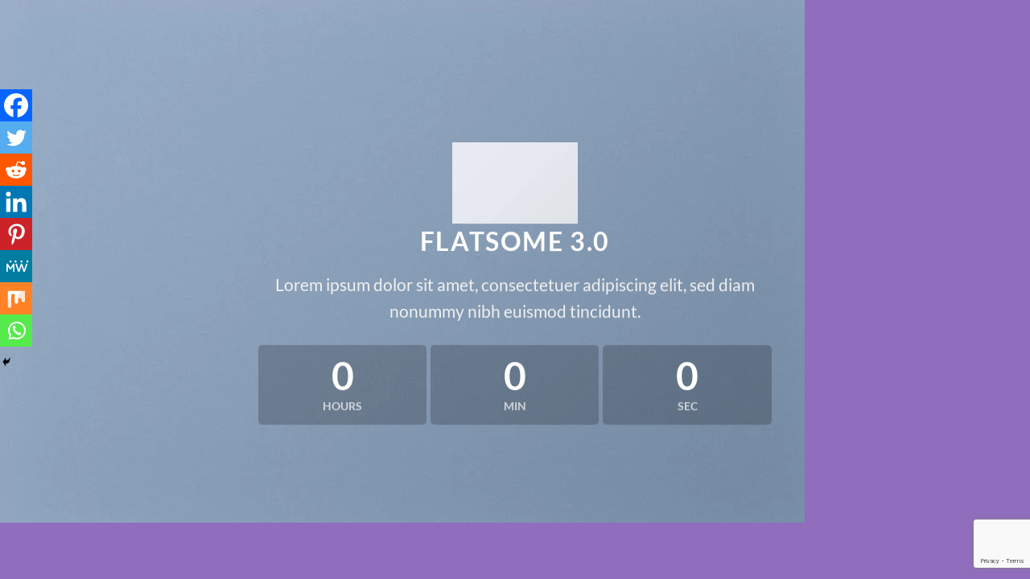

--- FILE ---
content_type: text/html; charset=utf-8
request_url: https://www.google.com/recaptcha/api2/anchor?ar=1&k=6LcY430mAAAAAJA3EYzp138W16y1P86T5hGITO26&co=aHR0cHM6Ly93d3cua2l0dHlzaG9wLmNsOjQ0Mw..&hl=en&v=PoyoqOPhxBO7pBk68S4YbpHZ&size=invisible&anchor-ms=20000&execute-ms=30000&cb=b9ci5r5yo1l4
body_size: 48537
content:
<!DOCTYPE HTML><html dir="ltr" lang="en"><head><meta http-equiv="Content-Type" content="text/html; charset=UTF-8">
<meta http-equiv="X-UA-Compatible" content="IE=edge">
<title>reCAPTCHA</title>
<style type="text/css">
/* cyrillic-ext */
@font-face {
  font-family: 'Roboto';
  font-style: normal;
  font-weight: 400;
  font-stretch: 100%;
  src: url(//fonts.gstatic.com/s/roboto/v48/KFO7CnqEu92Fr1ME7kSn66aGLdTylUAMa3GUBHMdazTgWw.woff2) format('woff2');
  unicode-range: U+0460-052F, U+1C80-1C8A, U+20B4, U+2DE0-2DFF, U+A640-A69F, U+FE2E-FE2F;
}
/* cyrillic */
@font-face {
  font-family: 'Roboto';
  font-style: normal;
  font-weight: 400;
  font-stretch: 100%;
  src: url(//fonts.gstatic.com/s/roboto/v48/KFO7CnqEu92Fr1ME7kSn66aGLdTylUAMa3iUBHMdazTgWw.woff2) format('woff2');
  unicode-range: U+0301, U+0400-045F, U+0490-0491, U+04B0-04B1, U+2116;
}
/* greek-ext */
@font-face {
  font-family: 'Roboto';
  font-style: normal;
  font-weight: 400;
  font-stretch: 100%;
  src: url(//fonts.gstatic.com/s/roboto/v48/KFO7CnqEu92Fr1ME7kSn66aGLdTylUAMa3CUBHMdazTgWw.woff2) format('woff2');
  unicode-range: U+1F00-1FFF;
}
/* greek */
@font-face {
  font-family: 'Roboto';
  font-style: normal;
  font-weight: 400;
  font-stretch: 100%;
  src: url(//fonts.gstatic.com/s/roboto/v48/KFO7CnqEu92Fr1ME7kSn66aGLdTylUAMa3-UBHMdazTgWw.woff2) format('woff2');
  unicode-range: U+0370-0377, U+037A-037F, U+0384-038A, U+038C, U+038E-03A1, U+03A3-03FF;
}
/* math */
@font-face {
  font-family: 'Roboto';
  font-style: normal;
  font-weight: 400;
  font-stretch: 100%;
  src: url(//fonts.gstatic.com/s/roboto/v48/KFO7CnqEu92Fr1ME7kSn66aGLdTylUAMawCUBHMdazTgWw.woff2) format('woff2');
  unicode-range: U+0302-0303, U+0305, U+0307-0308, U+0310, U+0312, U+0315, U+031A, U+0326-0327, U+032C, U+032F-0330, U+0332-0333, U+0338, U+033A, U+0346, U+034D, U+0391-03A1, U+03A3-03A9, U+03B1-03C9, U+03D1, U+03D5-03D6, U+03F0-03F1, U+03F4-03F5, U+2016-2017, U+2034-2038, U+203C, U+2040, U+2043, U+2047, U+2050, U+2057, U+205F, U+2070-2071, U+2074-208E, U+2090-209C, U+20D0-20DC, U+20E1, U+20E5-20EF, U+2100-2112, U+2114-2115, U+2117-2121, U+2123-214F, U+2190, U+2192, U+2194-21AE, U+21B0-21E5, U+21F1-21F2, U+21F4-2211, U+2213-2214, U+2216-22FF, U+2308-230B, U+2310, U+2319, U+231C-2321, U+2336-237A, U+237C, U+2395, U+239B-23B7, U+23D0, U+23DC-23E1, U+2474-2475, U+25AF, U+25B3, U+25B7, U+25BD, U+25C1, U+25CA, U+25CC, U+25FB, U+266D-266F, U+27C0-27FF, U+2900-2AFF, U+2B0E-2B11, U+2B30-2B4C, U+2BFE, U+3030, U+FF5B, U+FF5D, U+1D400-1D7FF, U+1EE00-1EEFF;
}
/* symbols */
@font-face {
  font-family: 'Roboto';
  font-style: normal;
  font-weight: 400;
  font-stretch: 100%;
  src: url(//fonts.gstatic.com/s/roboto/v48/KFO7CnqEu92Fr1ME7kSn66aGLdTylUAMaxKUBHMdazTgWw.woff2) format('woff2');
  unicode-range: U+0001-000C, U+000E-001F, U+007F-009F, U+20DD-20E0, U+20E2-20E4, U+2150-218F, U+2190, U+2192, U+2194-2199, U+21AF, U+21E6-21F0, U+21F3, U+2218-2219, U+2299, U+22C4-22C6, U+2300-243F, U+2440-244A, U+2460-24FF, U+25A0-27BF, U+2800-28FF, U+2921-2922, U+2981, U+29BF, U+29EB, U+2B00-2BFF, U+4DC0-4DFF, U+FFF9-FFFB, U+10140-1018E, U+10190-1019C, U+101A0, U+101D0-101FD, U+102E0-102FB, U+10E60-10E7E, U+1D2C0-1D2D3, U+1D2E0-1D37F, U+1F000-1F0FF, U+1F100-1F1AD, U+1F1E6-1F1FF, U+1F30D-1F30F, U+1F315, U+1F31C, U+1F31E, U+1F320-1F32C, U+1F336, U+1F378, U+1F37D, U+1F382, U+1F393-1F39F, U+1F3A7-1F3A8, U+1F3AC-1F3AF, U+1F3C2, U+1F3C4-1F3C6, U+1F3CA-1F3CE, U+1F3D4-1F3E0, U+1F3ED, U+1F3F1-1F3F3, U+1F3F5-1F3F7, U+1F408, U+1F415, U+1F41F, U+1F426, U+1F43F, U+1F441-1F442, U+1F444, U+1F446-1F449, U+1F44C-1F44E, U+1F453, U+1F46A, U+1F47D, U+1F4A3, U+1F4B0, U+1F4B3, U+1F4B9, U+1F4BB, U+1F4BF, U+1F4C8-1F4CB, U+1F4D6, U+1F4DA, U+1F4DF, U+1F4E3-1F4E6, U+1F4EA-1F4ED, U+1F4F7, U+1F4F9-1F4FB, U+1F4FD-1F4FE, U+1F503, U+1F507-1F50B, U+1F50D, U+1F512-1F513, U+1F53E-1F54A, U+1F54F-1F5FA, U+1F610, U+1F650-1F67F, U+1F687, U+1F68D, U+1F691, U+1F694, U+1F698, U+1F6AD, U+1F6B2, U+1F6B9-1F6BA, U+1F6BC, U+1F6C6-1F6CF, U+1F6D3-1F6D7, U+1F6E0-1F6EA, U+1F6F0-1F6F3, U+1F6F7-1F6FC, U+1F700-1F7FF, U+1F800-1F80B, U+1F810-1F847, U+1F850-1F859, U+1F860-1F887, U+1F890-1F8AD, U+1F8B0-1F8BB, U+1F8C0-1F8C1, U+1F900-1F90B, U+1F93B, U+1F946, U+1F984, U+1F996, U+1F9E9, U+1FA00-1FA6F, U+1FA70-1FA7C, U+1FA80-1FA89, U+1FA8F-1FAC6, U+1FACE-1FADC, U+1FADF-1FAE9, U+1FAF0-1FAF8, U+1FB00-1FBFF;
}
/* vietnamese */
@font-face {
  font-family: 'Roboto';
  font-style: normal;
  font-weight: 400;
  font-stretch: 100%;
  src: url(//fonts.gstatic.com/s/roboto/v48/KFO7CnqEu92Fr1ME7kSn66aGLdTylUAMa3OUBHMdazTgWw.woff2) format('woff2');
  unicode-range: U+0102-0103, U+0110-0111, U+0128-0129, U+0168-0169, U+01A0-01A1, U+01AF-01B0, U+0300-0301, U+0303-0304, U+0308-0309, U+0323, U+0329, U+1EA0-1EF9, U+20AB;
}
/* latin-ext */
@font-face {
  font-family: 'Roboto';
  font-style: normal;
  font-weight: 400;
  font-stretch: 100%;
  src: url(//fonts.gstatic.com/s/roboto/v48/KFO7CnqEu92Fr1ME7kSn66aGLdTylUAMa3KUBHMdazTgWw.woff2) format('woff2');
  unicode-range: U+0100-02BA, U+02BD-02C5, U+02C7-02CC, U+02CE-02D7, U+02DD-02FF, U+0304, U+0308, U+0329, U+1D00-1DBF, U+1E00-1E9F, U+1EF2-1EFF, U+2020, U+20A0-20AB, U+20AD-20C0, U+2113, U+2C60-2C7F, U+A720-A7FF;
}
/* latin */
@font-face {
  font-family: 'Roboto';
  font-style: normal;
  font-weight: 400;
  font-stretch: 100%;
  src: url(//fonts.gstatic.com/s/roboto/v48/KFO7CnqEu92Fr1ME7kSn66aGLdTylUAMa3yUBHMdazQ.woff2) format('woff2');
  unicode-range: U+0000-00FF, U+0131, U+0152-0153, U+02BB-02BC, U+02C6, U+02DA, U+02DC, U+0304, U+0308, U+0329, U+2000-206F, U+20AC, U+2122, U+2191, U+2193, U+2212, U+2215, U+FEFF, U+FFFD;
}
/* cyrillic-ext */
@font-face {
  font-family: 'Roboto';
  font-style: normal;
  font-weight: 500;
  font-stretch: 100%;
  src: url(//fonts.gstatic.com/s/roboto/v48/KFO7CnqEu92Fr1ME7kSn66aGLdTylUAMa3GUBHMdazTgWw.woff2) format('woff2');
  unicode-range: U+0460-052F, U+1C80-1C8A, U+20B4, U+2DE0-2DFF, U+A640-A69F, U+FE2E-FE2F;
}
/* cyrillic */
@font-face {
  font-family: 'Roboto';
  font-style: normal;
  font-weight: 500;
  font-stretch: 100%;
  src: url(//fonts.gstatic.com/s/roboto/v48/KFO7CnqEu92Fr1ME7kSn66aGLdTylUAMa3iUBHMdazTgWw.woff2) format('woff2');
  unicode-range: U+0301, U+0400-045F, U+0490-0491, U+04B0-04B1, U+2116;
}
/* greek-ext */
@font-face {
  font-family: 'Roboto';
  font-style: normal;
  font-weight: 500;
  font-stretch: 100%;
  src: url(//fonts.gstatic.com/s/roboto/v48/KFO7CnqEu92Fr1ME7kSn66aGLdTylUAMa3CUBHMdazTgWw.woff2) format('woff2');
  unicode-range: U+1F00-1FFF;
}
/* greek */
@font-face {
  font-family: 'Roboto';
  font-style: normal;
  font-weight: 500;
  font-stretch: 100%;
  src: url(//fonts.gstatic.com/s/roboto/v48/KFO7CnqEu92Fr1ME7kSn66aGLdTylUAMa3-UBHMdazTgWw.woff2) format('woff2');
  unicode-range: U+0370-0377, U+037A-037F, U+0384-038A, U+038C, U+038E-03A1, U+03A3-03FF;
}
/* math */
@font-face {
  font-family: 'Roboto';
  font-style: normal;
  font-weight: 500;
  font-stretch: 100%;
  src: url(//fonts.gstatic.com/s/roboto/v48/KFO7CnqEu92Fr1ME7kSn66aGLdTylUAMawCUBHMdazTgWw.woff2) format('woff2');
  unicode-range: U+0302-0303, U+0305, U+0307-0308, U+0310, U+0312, U+0315, U+031A, U+0326-0327, U+032C, U+032F-0330, U+0332-0333, U+0338, U+033A, U+0346, U+034D, U+0391-03A1, U+03A3-03A9, U+03B1-03C9, U+03D1, U+03D5-03D6, U+03F0-03F1, U+03F4-03F5, U+2016-2017, U+2034-2038, U+203C, U+2040, U+2043, U+2047, U+2050, U+2057, U+205F, U+2070-2071, U+2074-208E, U+2090-209C, U+20D0-20DC, U+20E1, U+20E5-20EF, U+2100-2112, U+2114-2115, U+2117-2121, U+2123-214F, U+2190, U+2192, U+2194-21AE, U+21B0-21E5, U+21F1-21F2, U+21F4-2211, U+2213-2214, U+2216-22FF, U+2308-230B, U+2310, U+2319, U+231C-2321, U+2336-237A, U+237C, U+2395, U+239B-23B7, U+23D0, U+23DC-23E1, U+2474-2475, U+25AF, U+25B3, U+25B7, U+25BD, U+25C1, U+25CA, U+25CC, U+25FB, U+266D-266F, U+27C0-27FF, U+2900-2AFF, U+2B0E-2B11, U+2B30-2B4C, U+2BFE, U+3030, U+FF5B, U+FF5D, U+1D400-1D7FF, U+1EE00-1EEFF;
}
/* symbols */
@font-face {
  font-family: 'Roboto';
  font-style: normal;
  font-weight: 500;
  font-stretch: 100%;
  src: url(//fonts.gstatic.com/s/roboto/v48/KFO7CnqEu92Fr1ME7kSn66aGLdTylUAMaxKUBHMdazTgWw.woff2) format('woff2');
  unicode-range: U+0001-000C, U+000E-001F, U+007F-009F, U+20DD-20E0, U+20E2-20E4, U+2150-218F, U+2190, U+2192, U+2194-2199, U+21AF, U+21E6-21F0, U+21F3, U+2218-2219, U+2299, U+22C4-22C6, U+2300-243F, U+2440-244A, U+2460-24FF, U+25A0-27BF, U+2800-28FF, U+2921-2922, U+2981, U+29BF, U+29EB, U+2B00-2BFF, U+4DC0-4DFF, U+FFF9-FFFB, U+10140-1018E, U+10190-1019C, U+101A0, U+101D0-101FD, U+102E0-102FB, U+10E60-10E7E, U+1D2C0-1D2D3, U+1D2E0-1D37F, U+1F000-1F0FF, U+1F100-1F1AD, U+1F1E6-1F1FF, U+1F30D-1F30F, U+1F315, U+1F31C, U+1F31E, U+1F320-1F32C, U+1F336, U+1F378, U+1F37D, U+1F382, U+1F393-1F39F, U+1F3A7-1F3A8, U+1F3AC-1F3AF, U+1F3C2, U+1F3C4-1F3C6, U+1F3CA-1F3CE, U+1F3D4-1F3E0, U+1F3ED, U+1F3F1-1F3F3, U+1F3F5-1F3F7, U+1F408, U+1F415, U+1F41F, U+1F426, U+1F43F, U+1F441-1F442, U+1F444, U+1F446-1F449, U+1F44C-1F44E, U+1F453, U+1F46A, U+1F47D, U+1F4A3, U+1F4B0, U+1F4B3, U+1F4B9, U+1F4BB, U+1F4BF, U+1F4C8-1F4CB, U+1F4D6, U+1F4DA, U+1F4DF, U+1F4E3-1F4E6, U+1F4EA-1F4ED, U+1F4F7, U+1F4F9-1F4FB, U+1F4FD-1F4FE, U+1F503, U+1F507-1F50B, U+1F50D, U+1F512-1F513, U+1F53E-1F54A, U+1F54F-1F5FA, U+1F610, U+1F650-1F67F, U+1F687, U+1F68D, U+1F691, U+1F694, U+1F698, U+1F6AD, U+1F6B2, U+1F6B9-1F6BA, U+1F6BC, U+1F6C6-1F6CF, U+1F6D3-1F6D7, U+1F6E0-1F6EA, U+1F6F0-1F6F3, U+1F6F7-1F6FC, U+1F700-1F7FF, U+1F800-1F80B, U+1F810-1F847, U+1F850-1F859, U+1F860-1F887, U+1F890-1F8AD, U+1F8B0-1F8BB, U+1F8C0-1F8C1, U+1F900-1F90B, U+1F93B, U+1F946, U+1F984, U+1F996, U+1F9E9, U+1FA00-1FA6F, U+1FA70-1FA7C, U+1FA80-1FA89, U+1FA8F-1FAC6, U+1FACE-1FADC, U+1FADF-1FAE9, U+1FAF0-1FAF8, U+1FB00-1FBFF;
}
/* vietnamese */
@font-face {
  font-family: 'Roboto';
  font-style: normal;
  font-weight: 500;
  font-stretch: 100%;
  src: url(//fonts.gstatic.com/s/roboto/v48/KFO7CnqEu92Fr1ME7kSn66aGLdTylUAMa3OUBHMdazTgWw.woff2) format('woff2');
  unicode-range: U+0102-0103, U+0110-0111, U+0128-0129, U+0168-0169, U+01A0-01A1, U+01AF-01B0, U+0300-0301, U+0303-0304, U+0308-0309, U+0323, U+0329, U+1EA0-1EF9, U+20AB;
}
/* latin-ext */
@font-face {
  font-family: 'Roboto';
  font-style: normal;
  font-weight: 500;
  font-stretch: 100%;
  src: url(//fonts.gstatic.com/s/roboto/v48/KFO7CnqEu92Fr1ME7kSn66aGLdTylUAMa3KUBHMdazTgWw.woff2) format('woff2');
  unicode-range: U+0100-02BA, U+02BD-02C5, U+02C7-02CC, U+02CE-02D7, U+02DD-02FF, U+0304, U+0308, U+0329, U+1D00-1DBF, U+1E00-1E9F, U+1EF2-1EFF, U+2020, U+20A0-20AB, U+20AD-20C0, U+2113, U+2C60-2C7F, U+A720-A7FF;
}
/* latin */
@font-face {
  font-family: 'Roboto';
  font-style: normal;
  font-weight: 500;
  font-stretch: 100%;
  src: url(//fonts.gstatic.com/s/roboto/v48/KFO7CnqEu92Fr1ME7kSn66aGLdTylUAMa3yUBHMdazQ.woff2) format('woff2');
  unicode-range: U+0000-00FF, U+0131, U+0152-0153, U+02BB-02BC, U+02C6, U+02DA, U+02DC, U+0304, U+0308, U+0329, U+2000-206F, U+20AC, U+2122, U+2191, U+2193, U+2212, U+2215, U+FEFF, U+FFFD;
}
/* cyrillic-ext */
@font-face {
  font-family: 'Roboto';
  font-style: normal;
  font-weight: 900;
  font-stretch: 100%;
  src: url(//fonts.gstatic.com/s/roboto/v48/KFO7CnqEu92Fr1ME7kSn66aGLdTylUAMa3GUBHMdazTgWw.woff2) format('woff2');
  unicode-range: U+0460-052F, U+1C80-1C8A, U+20B4, U+2DE0-2DFF, U+A640-A69F, U+FE2E-FE2F;
}
/* cyrillic */
@font-face {
  font-family: 'Roboto';
  font-style: normal;
  font-weight: 900;
  font-stretch: 100%;
  src: url(//fonts.gstatic.com/s/roboto/v48/KFO7CnqEu92Fr1ME7kSn66aGLdTylUAMa3iUBHMdazTgWw.woff2) format('woff2');
  unicode-range: U+0301, U+0400-045F, U+0490-0491, U+04B0-04B1, U+2116;
}
/* greek-ext */
@font-face {
  font-family: 'Roboto';
  font-style: normal;
  font-weight: 900;
  font-stretch: 100%;
  src: url(//fonts.gstatic.com/s/roboto/v48/KFO7CnqEu92Fr1ME7kSn66aGLdTylUAMa3CUBHMdazTgWw.woff2) format('woff2');
  unicode-range: U+1F00-1FFF;
}
/* greek */
@font-face {
  font-family: 'Roboto';
  font-style: normal;
  font-weight: 900;
  font-stretch: 100%;
  src: url(//fonts.gstatic.com/s/roboto/v48/KFO7CnqEu92Fr1ME7kSn66aGLdTylUAMa3-UBHMdazTgWw.woff2) format('woff2');
  unicode-range: U+0370-0377, U+037A-037F, U+0384-038A, U+038C, U+038E-03A1, U+03A3-03FF;
}
/* math */
@font-face {
  font-family: 'Roboto';
  font-style: normal;
  font-weight: 900;
  font-stretch: 100%;
  src: url(//fonts.gstatic.com/s/roboto/v48/KFO7CnqEu92Fr1ME7kSn66aGLdTylUAMawCUBHMdazTgWw.woff2) format('woff2');
  unicode-range: U+0302-0303, U+0305, U+0307-0308, U+0310, U+0312, U+0315, U+031A, U+0326-0327, U+032C, U+032F-0330, U+0332-0333, U+0338, U+033A, U+0346, U+034D, U+0391-03A1, U+03A3-03A9, U+03B1-03C9, U+03D1, U+03D5-03D6, U+03F0-03F1, U+03F4-03F5, U+2016-2017, U+2034-2038, U+203C, U+2040, U+2043, U+2047, U+2050, U+2057, U+205F, U+2070-2071, U+2074-208E, U+2090-209C, U+20D0-20DC, U+20E1, U+20E5-20EF, U+2100-2112, U+2114-2115, U+2117-2121, U+2123-214F, U+2190, U+2192, U+2194-21AE, U+21B0-21E5, U+21F1-21F2, U+21F4-2211, U+2213-2214, U+2216-22FF, U+2308-230B, U+2310, U+2319, U+231C-2321, U+2336-237A, U+237C, U+2395, U+239B-23B7, U+23D0, U+23DC-23E1, U+2474-2475, U+25AF, U+25B3, U+25B7, U+25BD, U+25C1, U+25CA, U+25CC, U+25FB, U+266D-266F, U+27C0-27FF, U+2900-2AFF, U+2B0E-2B11, U+2B30-2B4C, U+2BFE, U+3030, U+FF5B, U+FF5D, U+1D400-1D7FF, U+1EE00-1EEFF;
}
/* symbols */
@font-face {
  font-family: 'Roboto';
  font-style: normal;
  font-weight: 900;
  font-stretch: 100%;
  src: url(//fonts.gstatic.com/s/roboto/v48/KFO7CnqEu92Fr1ME7kSn66aGLdTylUAMaxKUBHMdazTgWw.woff2) format('woff2');
  unicode-range: U+0001-000C, U+000E-001F, U+007F-009F, U+20DD-20E0, U+20E2-20E4, U+2150-218F, U+2190, U+2192, U+2194-2199, U+21AF, U+21E6-21F0, U+21F3, U+2218-2219, U+2299, U+22C4-22C6, U+2300-243F, U+2440-244A, U+2460-24FF, U+25A0-27BF, U+2800-28FF, U+2921-2922, U+2981, U+29BF, U+29EB, U+2B00-2BFF, U+4DC0-4DFF, U+FFF9-FFFB, U+10140-1018E, U+10190-1019C, U+101A0, U+101D0-101FD, U+102E0-102FB, U+10E60-10E7E, U+1D2C0-1D2D3, U+1D2E0-1D37F, U+1F000-1F0FF, U+1F100-1F1AD, U+1F1E6-1F1FF, U+1F30D-1F30F, U+1F315, U+1F31C, U+1F31E, U+1F320-1F32C, U+1F336, U+1F378, U+1F37D, U+1F382, U+1F393-1F39F, U+1F3A7-1F3A8, U+1F3AC-1F3AF, U+1F3C2, U+1F3C4-1F3C6, U+1F3CA-1F3CE, U+1F3D4-1F3E0, U+1F3ED, U+1F3F1-1F3F3, U+1F3F5-1F3F7, U+1F408, U+1F415, U+1F41F, U+1F426, U+1F43F, U+1F441-1F442, U+1F444, U+1F446-1F449, U+1F44C-1F44E, U+1F453, U+1F46A, U+1F47D, U+1F4A3, U+1F4B0, U+1F4B3, U+1F4B9, U+1F4BB, U+1F4BF, U+1F4C8-1F4CB, U+1F4D6, U+1F4DA, U+1F4DF, U+1F4E3-1F4E6, U+1F4EA-1F4ED, U+1F4F7, U+1F4F9-1F4FB, U+1F4FD-1F4FE, U+1F503, U+1F507-1F50B, U+1F50D, U+1F512-1F513, U+1F53E-1F54A, U+1F54F-1F5FA, U+1F610, U+1F650-1F67F, U+1F687, U+1F68D, U+1F691, U+1F694, U+1F698, U+1F6AD, U+1F6B2, U+1F6B9-1F6BA, U+1F6BC, U+1F6C6-1F6CF, U+1F6D3-1F6D7, U+1F6E0-1F6EA, U+1F6F0-1F6F3, U+1F6F7-1F6FC, U+1F700-1F7FF, U+1F800-1F80B, U+1F810-1F847, U+1F850-1F859, U+1F860-1F887, U+1F890-1F8AD, U+1F8B0-1F8BB, U+1F8C0-1F8C1, U+1F900-1F90B, U+1F93B, U+1F946, U+1F984, U+1F996, U+1F9E9, U+1FA00-1FA6F, U+1FA70-1FA7C, U+1FA80-1FA89, U+1FA8F-1FAC6, U+1FACE-1FADC, U+1FADF-1FAE9, U+1FAF0-1FAF8, U+1FB00-1FBFF;
}
/* vietnamese */
@font-face {
  font-family: 'Roboto';
  font-style: normal;
  font-weight: 900;
  font-stretch: 100%;
  src: url(//fonts.gstatic.com/s/roboto/v48/KFO7CnqEu92Fr1ME7kSn66aGLdTylUAMa3OUBHMdazTgWw.woff2) format('woff2');
  unicode-range: U+0102-0103, U+0110-0111, U+0128-0129, U+0168-0169, U+01A0-01A1, U+01AF-01B0, U+0300-0301, U+0303-0304, U+0308-0309, U+0323, U+0329, U+1EA0-1EF9, U+20AB;
}
/* latin-ext */
@font-face {
  font-family: 'Roboto';
  font-style: normal;
  font-weight: 900;
  font-stretch: 100%;
  src: url(//fonts.gstatic.com/s/roboto/v48/KFO7CnqEu92Fr1ME7kSn66aGLdTylUAMa3KUBHMdazTgWw.woff2) format('woff2');
  unicode-range: U+0100-02BA, U+02BD-02C5, U+02C7-02CC, U+02CE-02D7, U+02DD-02FF, U+0304, U+0308, U+0329, U+1D00-1DBF, U+1E00-1E9F, U+1EF2-1EFF, U+2020, U+20A0-20AB, U+20AD-20C0, U+2113, U+2C60-2C7F, U+A720-A7FF;
}
/* latin */
@font-face {
  font-family: 'Roboto';
  font-style: normal;
  font-weight: 900;
  font-stretch: 100%;
  src: url(//fonts.gstatic.com/s/roboto/v48/KFO7CnqEu92Fr1ME7kSn66aGLdTylUAMa3yUBHMdazQ.woff2) format('woff2');
  unicode-range: U+0000-00FF, U+0131, U+0152-0153, U+02BB-02BC, U+02C6, U+02DA, U+02DC, U+0304, U+0308, U+0329, U+2000-206F, U+20AC, U+2122, U+2191, U+2193, U+2212, U+2215, U+FEFF, U+FFFD;
}

</style>
<link rel="stylesheet" type="text/css" href="https://www.gstatic.com/recaptcha/releases/PoyoqOPhxBO7pBk68S4YbpHZ/styles__ltr.css">
<script nonce="4gzM0mCiuxS046qg1B0cVQ" type="text/javascript">window['__recaptcha_api'] = 'https://www.google.com/recaptcha/api2/';</script>
<script type="text/javascript" src="https://www.gstatic.com/recaptcha/releases/PoyoqOPhxBO7pBk68S4YbpHZ/recaptcha__en.js" nonce="4gzM0mCiuxS046qg1B0cVQ">
      
    </script></head>
<body><div id="rc-anchor-alert" class="rc-anchor-alert"></div>
<input type="hidden" id="recaptcha-token" value="[base64]">
<script type="text/javascript" nonce="4gzM0mCiuxS046qg1B0cVQ">
      recaptcha.anchor.Main.init("[\x22ainput\x22,[\x22bgdata\x22,\x22\x22,\[base64]/[base64]/[base64]/[base64]/[base64]/UltsKytdPUU6KEU8MjA0OD9SW2wrK109RT4+NnwxOTI6KChFJjY0NTEyKT09NTUyOTYmJk0rMTxjLmxlbmd0aCYmKGMuY2hhckNvZGVBdChNKzEpJjY0NTEyKT09NTYzMjA/[base64]/[base64]/[base64]/[base64]/[base64]/[base64]/[base64]\x22,\[base64]\\u003d\\u003d\x22,\x22cijCpMKtEgE/[base64]/DvXNgwqtqwoVZUwQYMMO4Ml/[base64]/Ch8O1w4s6b1h4LcKeKxfCjBHCoGEBwp3Dh8ODw4jDszjDkzBRGzFXSMK8wrU9EMO5w6NBwpJuN8Kfwp/DrcObw4o7w7HCpRpBLy/[base64]/[base64]/Dql3CqTsgw4PCtMKOPMKiwp0Ew7NfwozChcOcb8OEFkzCnsKgw47Dlz/CjXLDucKPw7lwDsOxYU0RbMK0K8KOBMKlLUYHDMKowpASOGbChMKIacO6w587wpsMZ359w59Lwq/DhcKgf8KxwrQIw7/DgMK3wpHDnWI0RsKgwo/Dr0/DicO2w6MPwotLwq7CjcObw5DCvG9Pw4ZawrZsw6zCoxrDslJkflBzL8KlwpsUT8OEw7rDunLDr8Omw5lhTsOge1fCv8KELjICfhJww750wq1rQWnDi8OTUFHDnsKRKHcIwqozLcOIw47DkQ3Cr27CvXDDgMKZwoHCjMOLbcKnZH/Dr0Znw612QMKtw4kKw6ogJsOkXxnDm8KpTsK/w7jDjMO5VWsJCMK3w7rDsGJxwr/ClnfCscOECsKNPyXDvDfDgzjChsOoIFfDqQ0lwp9kWnV/HcO2w45IJcKAw5vCkGPCkUPCr8Knw6LDvANFwovDlzRPAcOpwprDkB/CqA9Iw6rCsHEjwrvCr8OZRsOXUMKdw57CnmhPQRzDkFBnwpZCUybCmTY+wqPCuMKSZXwww5kYwrpEwo48w48bM8O+VMORwp0jwroEcDbDkX4WFcOVwpzChhhqwrQZwo3DtsOaIMKLH8OuNEECwqQZw5fCtcOzSMKvEl1DDsO2MBDDjW/DsUrDhsKgdMOqwpgzBMKIwo/[base64]/CksOkPXbDi0YiLBbDqxcCw63Cu8OjYzbCuB59w7PDksKjwqnDlMKqOSZOZBA3B8KBwrVZEsOcJElxw5Qkw4LCphLDkMO4w6YsfU5/woZFw65Nw4fDmTbCmsOew54SwpwDw5zDu0BwNE7Dmw7ChEZQETA0UMKCwqFvY8O0wrbCv8KiPsOAwonCs8OlPxldNDnDq8OYw4srSzPDk2cODgwIPMOQJB/CocKHw5wlbz1uRgnDjcKDAMKqDcKlwqbDv8OGInHDnUPDvBUDw7zDosOkUV/CryZXb0zDjQgEw40cPcOMKBnDqzHDksKecGQfLnbCvy41w7gEVFMKwpdzwo4URmDDmMORwo7CvE0kRsKpN8KXWcOHbWwoT8KzDMKGwpYyw6DChBlyGjrDoAMiCcKgL1l/CTMKNEM+LxjCk0jDjkfDtAorwqkiw5ZZfcK1EF47AsKhw5bCoMO3w6nCn1Faw41KbMKfd8OmTnvCuXp0w5prB0fDnS3Cm8O+w5zCh093Tx7DvDZBI8OQwr5EAiJmSEBdRn5rO3bCvCnCvsKUEnfDrAPDgTzChwbDow/DrxHCjRTDocOCJMKaSEjDlcOIbVIJJT5hJyTCl15sURF1MsKyw6bDocOJOcOzTMOIdMKnUjUFUUBgw5fCt8O+Yx9Kw6jDlWPCjMOYw57DjnjCtmkhw7Jqw6kjNcKcwrDDoVoRwonDkHrClMKgOMOOw7V8EMKZU3U+NMKewrlkwo/Dh0zDgMOPwozCksKBwoRNwprCvHjDicOnP8KJw7bDkMO0w57DsDDCh1VvLn/CjTt1w4oOw7XCjQvDvMKHw7jDsz0NFcKAw4fDi8K3X8KnwqYGw7DDssO1w6vCjsO4woXDtsOaCkJ4QTRZwqxfBsOIc8KjHzYBRidjwoHDvsOUwqRVwojDmgkIwrMWwqvCkgfCqCk/wr/DhyzDncKHQipBI0DCvsKuasOmwqsjb8O5woXClwzCvcKVLMOoGGTDrAo5wpTCuwTCjDgsZMKhwq7DsCLCu8O/OMKIXiMAecOKw7s2CArCryfCiVZgI8OMPcOJwo7CpAzDkcOBZB/CtyjCpkM9JMKZwqLCtVvCngrCsAnDoXHCiTnCkCNsDxvCocKaXsOSw5zCu8OIcQwlwofDlcODwqURVUwSPMKAwqxkKMKiw7pRw77CoMKJOmAJwpnCoj0mw4TDn0BpwqMqwp4ZT0LCqcKLw5bCu8KXFwXCukHCh8K/EMOewqt7U0PDpXHDhRUjLcKgwrREdMKzbxDCs1zDr0dIw7RLcC/DocKHwokewqjDoGjDkjxRND5yK8OlSCQew5t6DMOWw5VAwpJKcDs1w50ow6rDg8OBd8O5w5HCpzHDmF5/XVPDkMOzMx9Lw4vDrWPCjcKQwrkQSzbDtsOfMmHClMONGXQSecKwLMO0w7JSGFTCrsOfwq3DnhbCpsOdWMKqUsKARcO4fAkjJcKJwrDDgUYowoMlIVfDtRzDojHCo8KrCDMGw5/DrcOnwq3CrMOIw6Agw7Yfw5gZw6ZFwrEcw4PDscKFw7d4wrZvdlPCucKDwpM7w7Bnw5VEMcOuLsKjw4DCt8OMwqkWK1DDsMOSw4/[base64]/DmMOtasOLwqDDow59woYGTMKSPBbCocOIw7hFZlQwwqYZw59bacO6wpMlDW/DliEBwoNrwokgf0kMw43Di8OncnfCvgfCpcKLecKxHcK2Pg85UcKmw4zCnMKiwpRpQ8KVw7dJFygcey7DnsKzwrI0wpFsb8KDw5AAIX92HB7Djy95wq7CjsK/w5zDmH5lw7VjXU3CjMOceHtXw6jCtMKMXHtWdGfCqMOOw6ArwrbDvMKxFiZGwr5HD8OmaMKHHSbDrRFMw656w7TDj8KGFcO4dCIUw6vCjmd9w7HDvMOKwpXCrmEbVS3Cj8Oqw6ZHAGpqOcKQMi9sw5t9wqwvU0/DhsKlGsOkwoxgwrZcwp8ow50OwrAvw67CoXnCin1kPMO2Gj8YXsOCJ8OKHgvCkRwkAkdVMyklKcKXw45xw7c1w4XCgcOeIcKkP8OXw4TCnsKYRGvDi8K5w4nDoSwGwoZMw4/Cu8OvMsKDAsO8EAtCwoVQW8K+KXAcwrrDgRzDulBtwp9ICRTDj8KyEHJnIhnDlsOowph0IcKOwozCnsOvw6fCkC0/Xj7CicK6wp3CgkVlwp7CvcOywpI6w7jDucKFwobDsMKQUzptwqfCnHXCpXI0wr3DmsKqwpQJccOEw7N/[base64]/[base64]/[base64]/[base64]/[base64]/[base64]/[base64]/DsMOgG8Kew6bDiFjCicOlVcKCwrsjC3nDl8OIEMOBw7Z/woFNw7E2QsOqXzJuwr5sw7slJsK8w4PDr2cFZMOAZSldwpHDiMOpw4QswqIUwr8RwrTDjMO8VsOYMsKgwrYywrbDkXDDhsO8TW5/EcK8DcKQAHlseVvDnsOsUsKqw4UvGcKUw7hrwot9w792bcKuw7nCn8KswrJQGcKsP8OiTRPDgsKnwpXDm8KbwqPCpHVDBcKdwr/Ctn08w7rDi8OSNcOMw43CtsOpcFRnw5fClT0hwqrCoMKzZzM4dsOhbATDvcKDwpzCliUHb8KINSXDssK1cVo/[base64]/Cl8KQBSMrecOaU1fDt8K/[base64]/woQzwpgBw6cHNcOdwonCkzo3TcO2BGPDkMKBBmHDu287ZVDDnAbDt2fDgMKWwrtIwooJbRLDsGJLw7nCnMKHw7FJYcK1YxvDvzPDm8OMw44fccO/wrh+XsONwqPCvcK2w4PDm8Kzwpt3w5kmRcKPwqoOwrzCqydHBMOPw4/[base64]/CnMOOSjJ6fsO9wpxywo/[base64]/CrzvDi2jDil42woLCkMKhPVEZwpI7w47DjMONwp0EDcK+V8KAw6gBwp1aCMK5w4fCvsOQw4UHWsOJQR7CpnXCkMKTBALDjyoBOMKIwoddw7/[base64]/Dg8Kcw4kFwpTDksKrJ8KMC8O9R8KDBMKTw5bDosOjwrzDrGnCv8OFYcOOwr88IkvDoAzCrcKmw6jCm8Krw7fCp0bDgMObwo8pcMK9QcORcWINw79yw7Ibbl4bC8OzcRrDpT/ChsKoUCrCpSLDjW4cTMKtw7LCp8OKw55vw6UQw41VcsOuS8OGaMKowoENXMK2wrApHT/[base64]/DiMOXwpBGwpJDw7rCtzxvWMO4ciUww4PDl1vCvsOqw6VHw6XCg8KoAhwCSsO4w57DmsKzHMKGw5pPw5t0w7tDLcK1w5zCnMOzwpfCucOEwrpzF8OnMDvCnjZcw6Idw4pBWMOdDCUmFBrClsOKUSJfQ0NQwpdewqfCmDHDgVw/wqkgbMOWRcOywpZRZsO0K00qwq3Co8KrV8Obwq/[base64]/DplnCsFQwRlnCpjYXK8OHbMOXMDLCs3PDnMK2wqVnwpMHBhDCnsOjw6kDLlHCii/Cr19XNMO/[base64]/woPDssKkwoDCg8KLw7IuIsKNwo19wqTDssKCGAUpw7DDncKRwofDtcK/Y8Kjw6sSNH59w4AJwopWI2BQw50/RcKjwpUWWhHDmVxndXzDnMK0w6LDu8Kxw7F/Nm3DuCHCtD/CnsO3LizDmi7CksKiwpFqwrjDlMKsdsKYwrMjMyZnwpXDs8KUYgRNeMOYO8ORFE7Dk8O0w49hD8O0Lm0uw7zCuMKqEMO8w53Cmh7Du2EmSAwoeFzDtsKswpPDtmMfYsKlMcKAw7LDisOzL8Otw6oJeMOLwqsVwqFQw7PCgMK9FsKjwrnDo8KsCsOnw6DDhcKyw7vDnk/CsQc/w6sOCcKewoDCksKhfMKiw4vDi8OSP1gQw6XDqcOPL8KKZ8KswpAKUsKjPMK1w5dcUcOFRjx9wqHCisOIGjUvBcOywovCpyV+YW/CpsOVBsOfWUgNRFvDhMKnHh9fblgUBcK+XwLCmMOhU8KUF8OTwqTDmMOfdT7CtFViw63DhsKnwrbCisOCeAXDrm7Cj8O5woRbQCHCjMO8w5bDk8KBLMKHw5onJ0/CoGJJEBTDnsObJxLDvVPCiAVcwpkpVTfCvEQtwofDrAUzw7fClcOVw73DkEnDo8Kvw45iwrTDk8Onw5ATw6hXw5TDtE3CgcKDEXgQEMKkVg1fOMOtwp/[base64]/[base64]/Dl0bCmMO/w7cgR8KtQxoAR8KJw7HCu3DDocKQJMOAw7XDv8KjwoYmQB/[base64]/Dq8KfThBtw6Z5w75Uw4Fsw7HCocOMUsOCw4HDmMKufjw2wpEkw5A9T8OlBDVHwrRWwprCq8OPIx9YIcKQwqrCocOew7PCswgNW8OdD8KvdzkTbnbCmFQQw5DDu8ORwrzDn8Ksw6LDmMOpwqIXwojCsTEowr5/NT5IGsK5w63DmH/[base64]/wqzDn1dqDXN2Q8O9wosEbyvCm3rDmXHDgMKlIMO7w5McX8OyF8KlacONZk15cMOOB19qFBnCmybDvB1qMMO5w6XDt8Oqw6A4OlrDtXE2wobDoRXCh35Tw77DmcKCCiHDg1LCpsO/KWvDtWLCssO0EMOCTsK2wpfDhMK6wogRw5XDt8OXfgrCsCLCn0nDiENrw73DsVQtbFULQ8OtVMKrw4fDnsKqG8OMwrsDMsKlwp3ChsOVw5LDjMKZwrHClhPCuk7CqGVpEnjDvxPDhz3DucODcsOzR314Cy/Cm8OLKnTDqcO6w7nDssOQKwcYwrnDoDXDq8KTw5Bmw6s1BsOMDMK5YMKULCnDnh7Cv8O6IEh6w6hywpUqwpvDvQoqYVEBMcOew4d4SS3Cq8KlXMKoOcKSw71Aw67CrgDCpF/ChwvDpcKPL8KoV2hDNgxGZ8K1TsO6BcOfITcZw4PDsSzDrMOwB8KhwovClcOcwrp+aMO8wp/CoGLCpsOXwrjChwpxwrZBw7bCvcK3w7vClGLDtRQnwq3DvMKew7cqwqDDnCw4woXCk0pnNsKxPMO2w6llw7Z0w5vCg8O2AUN+w7VVwrfCjTjDgUvDh2TDsVsGw6xSbcKaX0/DpDRMfmAsacKSwpDCsk5xwoXDjsK+w4vCjn10OVcew6LDtQLDvVM7CCptWcKhwqoxWMOTw5TDsSsIPMOOwpbCocKMZsOLC8OnwppCZcOGWxcSasOrw6DDlsKLwqo4w6g/ci3CiwjCu8OWw6DDssO+NEJofGoyNkvDhkLCkzHDk1dVworCjDnChAPCtsKjw7BGwrA7N19jP8Otw7PDjh5Qwr7CoyJuwo/CuUEtw4UKwptTwq4Yw7jChsOwIsKgwrkFZ35Nw6bDrkXCu8KWYHVtwovCl1ATRsKHYAkeABhtKcOWw7jDgMKxfcKKwrnDvwbDiy7CiwQUw4/ClgzDjUDDp8O6OnoFwq7DgjDDhH/Cr8KwF28sJ8KIw5pvAS3DpMKWwo/CjcKvccOIwrJpUwdgEA7CohnDgcO8TsKwLHvClE0KL8KhwrI0w5hfwrTDo8OhwqnCkMOBC8OCbErDocOUwonDvgZWwrQzTsKQw7ZOVsOoME/DskvCjy4LI8KndWbDpMKpw6nCuT3Dm3nCvsKjHzJPwozCkjPCg3vCqj9WGsKLQsO8HkHDuMKAwqfDp8KqXxLCtEMPKMKPPsOwwox2w5LCnMOHM8K8wrbCti3CvCHCpUMVFMKOVSgOw7/DiwVEbcOLwqTCl1bCrThWwoNKwq15K3/CqFDDi2TDjDDCiHvDoT7CjsOwwqAfw4Z1w5zCkE1ewqB+wrfCtSLCvcOZw6nChcOkP8Kiw75TNkRYwozCvcOgw6kpw77CusKxJQrDr1PDpWLCl8KmYsOHw4Uxw7AAwrB1w7Mzw4UJw4jDusKtccOhwrLDgsKgQcKraMK9dcK2MsOgw6jCp1UTwqQewr87wp/DoFHDjXrDiiXDqGrCiQDCvTgsc10Cwp7CjEzDlcKpIiBCAwPDocK+GC3DsWXDhRHCoMKew43DlMKNCE/DjxI4woMcw7sLwoJ8wqRFbcOfFU1UHg/[base64]/DsMK2eQvCjhkuSSLCusO1CsKZwqnCij7DkklJfcKDw6g+w6l+OncJw7zDhcONUcOaY8OswrJ7wo3CukTCk8K6Nz3DgSnCgsOFw5FMFjvDm0hiwqQ2w6spFk3DlMOywrZPCGzCuMKLFCnDgGAnwr3DhB7CiE/CoDcAwqfDpTfDgxo5LDltw7rCtA7CncKPVShpdMOlPkPCj8ONw4DDhBbCncKCc2gMw6xpwr93Ai3CuAXDj8OUw4gHwrTCijfDvAF4wrHDvyNCM34zw54fwqnDrsOpwrQrw5lCacOremNFfid2U13CjMKHw7sXwrAbw7XDvcOpL8KZdsKjAWnCh1nDssODS1ojHmZ/wqFxOmHDmsK8BMKawoXDnH7CosKowpjDl8KLwrrDpQLCgsKCFHTDpcKNwqjDgMKvw7LCtsOlC1TCmzTDgcKXw5LDlcKOHMKLw5LDmxkfGCNFQ8OOQBBeA8OmRMO/MEkowoTDtsO/McKWZXVjwpTDoEVTwohDVMOvwp3Dum1yw5MCUcOyw5nCr8Oawo/[base64]/[base64]/Ck0VPw7dlwp3CiWksM3ZRwo3CnGbDthUULhQZNBtXw6fDlBRXUhAQVMO9w6Euw4jCjcOJT8OGwpRHNsKRFMKAfndzw6/CpSPDi8Kkw5zCpFLDunfDhCEWahEmZygcdMKswrRKwoxEfDgKwqfCqDcewq7CjEBnw5MKAEbDlhUxw7bDlMK/w70YSFnCk0XDtcKOK8Kyw7PDmjthIMOlw6fDrcKyNnUlwojDssOhTcOJwpvDkCrDlEowUcO7wr3DjsOBI8KrwpdYwoYJVkzDtcKhNzdzBhXCjEDDlsOTw5TCmsK9w7vCs8OzbMKqwqrDpDrDhSXDrVc2wpnDhMKiRMKEL8KRJEMHw6AGwqsqfTDDgxNtw6PCrS/[base64]/CtcOLfn8hFMOow6TDgsOkw5hWPicdw7hzSljDonPDpMOowovDsMKhaMO4VVbDsihwwpAnw7pVwp7CjCXCtcOhShjDnGjDocKTwrDDoj3DrEvCr8O3wrhhGw/[base64]/fsOEUm41EwHCpUrCpxUqVQ40WRDDi8Oow4o5w6zDj8ORw75BwqjCqcKPKCpQwpnCkAzCg3NufsO3fcOTwpTCm8KGwr/[base64]/wq8gw6vCssK6wojDi8Kvwrsswrp2OmTDjMKSwqPDt2TCo8OdYsOWw6XCgMO2DcKUFMK0YybDucKVS3HChMK0TcOjQF3ChcOCc8OMw7ZdcsK5w5nCjGIrwoE6Zmg9wp7DoD3DqsOHwrXDnsKNOilKw5DDhcOtwpbCpETCmi5jwrV0QMK/UsONw43Cv8Knwr/[base64]/Cog/ChlzCpHDCkcOCUhHDvMOmOcKvw6UnScKACw7DssKgaz19eMO8PDNUw5o1esKwc3bDjcOawqvDhS5jYsOMRTttw70lw6nCjsKFAsKYBMKIw4R0wqvClcKdw6LDu2ZHIcOdwox/wpXCtncrw4XDrxzCtcKowoE9wpnDhAjDtD1Yw5ZySMK2w5DCiAnDvMKcwrbDusOJw5Y7M8OswrEjLcKLWMKFcsKqwprCqCp0w5QLREEIVG45aG7CgMKzMlvDnMOaPsOBw4TCrSTDi8KNUBkCF8OGXGZKQcKXby3DiA5aFsK/w47Dr8KFD1fDpDnDk8Oawo7Co8Kyf8KvwpXCozjCu8Ohw4E3wpwmMQHDgj09wpxgwpliOk5WwpjCu8K0MMOcWQnCh1Mzw5jDpcO/woHDintqw5HDicKrbMKYXgR9UUTDkX1UPsKmwp3DvBM5FEhufgDCm1XDlhUOwrcEK3DClAPDiEZzO8Okw5rCv2HDncOAWG9hw6V/X25Hw6fDpcOuw4sLwqYqw5BqwqHDtRIzdmHCjU0pfMKSBMKlwqDDribDgzPCgyEHfsKUwqAzJizCiMO9wpjCqHXCnMOUw6TCindZI3vChRjDpcO0wp9Sw47Dsnprwp/CuU0Zw6vDrXIcC8KLbcKVKMK2wqh1w4bCo8O0FGHCkw/[base64]/Dj2l8QATDllXDsMKWwr7Dm8Kow7kfD3JLw7fDssOgYsKzw4sZwqHCoMOzwqLDlsKMNsO6w7nDjkchwooFXgxjw68iXcOSRDlUw6UIwq3Cq1Uew7TCncOXFiwgeV/[base64]/DgsK9w751OiQawrs9wpUNYV7CisOAw513w6JGaUvDm8KhTMOgcEQXw7NOaFzDg8KawonDi8KcXU/CpSDCusOQXMKYcMKVw6TDncKLD10RwqTCqsKyU8KVRw/[base64]/DpsOAdsK0R0fDgxXCqsKlN8OxXMKsw5sQw53CnzM9GMKAw6wTwqdJwolaw69Nw7QOwp3CusKAcU3DoG9TSiPCqHHCkg8ZWmAmwpE1w6TDvMOewrEWW8K8LmxWFcOgLcKdasKIwoVkwpV3R8O4AVhfwpzCpMOGwpPDkhJOfUXCugZjJMKCNXLCnQfCrmfDvcO2JsOjw7/Cm8KIVsK+UBnCk8KTwrwmw7dSP8Kmwo3DuiHCn8KfQjcLwpAvwrvCvwzDkBXDpDlawqcXIgHChMOzw6bDpcKRScKvw6LCuCrDjS9yfCfCoxUobWl/wpjChsOrJ8K7w54uw5zCrl7CqMO1MkTCs8OIwqzCumQxw5hnwovCszDDhsOtwopawrkGL13DhSXCjcODw44Pw5nCmMKnwpnChcKYKjA5wp/Djh9vP0nCjMKzCsOIJ8KhwqVORcK6JsKbwoALOUhbNSlFwq3DpFfCunwnLcOxb27DhcK4GU/[base64]/DlcOgegYLw77DpEs2QMOneHHDqcOiw6Q6wpZNwrvDrTd2w4PDs8OBw7vDuldMwpDDt8ORGm1RwofCocKMCsKnwoBdInIkw7okwrbCiCgAwovDmR19eRTDjQHCv3/Dn8K7DsOcwokWRHvCkwXDmlnCnSnDqUAwwrVKwqcXw4DCjznDjQ/CtMO6aUnCjHbDrMKAAcKDfCtzFljDqVwcwqzDr8KQw4rCkMOAwrrDix7CmmTCkXbDkxvCkcK9YMKlwop2wq9naj5Mwq7CklJ4w6YpJ1diw5FnM8KECAbCj2NWwq8ANMKgM8K0wp03w5nDjcOOIsOqcsOWLkMUw5TDmcKhTFtDfsK7wq4zwq3DgC/DsGfDk8K3wqYrVxslZnIIwqhZw6Unw6ZBw4V/LG0uGmvCmyMQwoInwqc8w6TCs8O7wrDDo3rCocK/[base64]/fsK9ZcKlaRjDjsOrBsOdw7DCnFVPanFCG3AmGhU5w6TDkS9gacOSw5PDtMOJw43DpMOgQcO6wqfDgcK1w5vDryJbc8O1Sz/DlsOdw7xSw6PDpsOCCMKZQTnDvgjCvkg3w7/DjcK/w7hUE00/MsOfFEHCrcOawoDDlGN1V8OsVATDtnddw73CuMKEdxLDh0FZwojCtCXCnyR7CGPCrhUHNwAhM8Knwq/DsC/DkcKcdDgbwqhJwr7Cog8qBMKcNCzDhCUFw4XCm3s8R8Omw7HCnxhNUCnCl8KhVhEnJx/Dukp7wqBzw7w5Zldkwro7c8O8dsO8PyIRU0Jzw4nCpcKgbGnDvgM5STfDvWZiW8KSO8Kyw6ZRckFDw48FwprCoz/ClcK5wrEkaWfDhsKZfivDngsEw7QrGWVtVSJ9wpbCmMOTw6HCiMOJw6zDgUfDh0R0SsKnwrhFQMOMKU3ChjguwovCs8OMwo7DjMOywq/[base64]/[base64]/Dl1zDgA5FfHllw5kcwq7DscObwpwKwonCvT7Ct8O7JMOLw7vDmMK2fA7DuF/DjMOtwrUxNxJEw6A8wqcqw4fCinnDvycQFMObUQpPwrfCjRPCv8Oob8KJA8O5XsKWwovCkMKMw5xLFytXw6PDs8Oww4XDusKJw5MWTMK+VsORw7FXwp7DtVzDosKbw5HCoAPDtXU9ainDsMKcw48Fw5vDjVvDkcOcecKTJcKzw6jDs8OQw7pQwrTChxnDrcKfw7/[base64]/CjlPCjMOlwqc+w47DqsOhwozDlkV0R0TCpMKSJsKgwpDCgMKLwoUQwo3CicO0KSnDh8OpIUPCgsK1dXXCpBzCg8OHX2/[base64]/DhMOewo/CjsKIw6cOw7PCv8O6wr1awrsgfMO8bcOeTMKnTMOew6/[base64]/CvAsLw5FMwpfChMOXOHQxw5ZqacK0wqjCr8Kyw6rCqsO9w5TDjsOTIsOrwr4qwr/CkUrDicKjRcOYQ8OLFADDh2dkw5cwUMOjwoHDqHddwo1cZMKVFTDDlcOAw6xvwpPCo0AEw4TCun1Yw6LDoyYtwq0sw798DDXCiMO+DsOLw4giwo/CusK7w7bCoEvDhsKpRsKsw7fCjsK6dMO5wrTCj3LDhsOvFGXCv3YiRsOVwqDCj8KZNBxfw6xcwpEAGGcvY8OPwpXDgcKawpjCrUnCrcO+w4hTHjHDv8KvO8KiwpHCrQcRwqDCq8OjwoszW8OqwqJPNsKjainCu8OECx/DnWTChSnDtADDkMOawo8zwq3Dsl5MPSRCw57CmVHCkzJ/IU48A8KRWsKsbSnDmsONMDQ3YTnCj1nDksONwrkww5TDosOmwrMZw41qw6/DjiPCrcKKd3zDmQPCp2kUw67DicKlw7hFecKFw4zDg30Ew6bDvMKqwrQVw4HCiEZ0PsOjQTrDsMKTHcKIw6cCw6BuLVfDg8OdAS7CrGYVwpcxQ8OMwqDDvD/Ci8KAwppJw6bDthk0wqx5w7nDvTfDohjDvsKJw4vCuC/CrsKLw5bCqcKHwqIKw6nDtiNLUWpmw71OdcKCbsKidsOnwqV+dgXCoGbCsS/[base64]/DjsKEAMOMQMOYKkJqwoxiwoQUwpTDkktvQBEqwpx4d8OqLH1ZwpHCu2JfLy/Ct8KzXcObwrIcw5TCqcOSKMOuw5LDi8OJeSHDnsORZsOQw7nCrXoIwp1pw7LDtsK5Tmwlwr3DuwMUw5PDpF7Co2d6TjLCj8Kdw5LCujdIwojDucKWKmJkw6zDsCokwrHCvnYJw7/CgMKIcMKfw5AQw7IaXsO5EDPDsMK+Y8KjZyDDnSFIKUJMPmjDtGNMPWzDj8OtCUg/w5BNwpsGB10cD8Ovwr7DvUzDgsO5Qk/DvMKbc1tLwqVqwoA3SMOpaMKnw6siwoXCtcOow6kBwrsWwpA1BHzDqnHCtsOVBU5xwqLCvTzChMKFwo0RLsOHw7PCtmIbacKbIVzCr8OeUcOgw5sbw6Vqw6d1wp4dAcKGHAMLwrI3w4jCnsKfF2x2wp/Do1tDMcOiw4DCosKAwq0mVzXDmcKZVcOfQCbDkCDCiGLCmcKXTizChFHDsWjDqsKMw5fCiktRUUcESj1YTMKWYcO0w7TCpmvDlGcgw6rCtX9rEFbDhQTDuMOTwobDnnASXsK/[base64]/Co8O9wqrDpxDClVvCksO3wo7DpcKUasO9wrgqJGsARVbChUPCnEoHw47DqMOiBwZ8PMOfwo7CtGnCtCoowpzDlmtbWsOAAF3Ckw/DjcKsBcOHeD/CnMOsKsKtO8O7woPDiCA8WhvCrH1qwqs7wpzCsMKCRMKmSsKKH8KMwq/DssO5w4olw7QpwqnDtUzCmBkIYE5kw4U0w4bCnhQ9clkqcAt1wq9xWWtMAMO3wpTCnATClANWMsOiwp4nw5EOw7bCucOjw44fd2DCrsK7VGXCtWdQwqQPwq7DnMKgbcOowrV/wrzCo1VWAsOzw57DhX7DjwXDuMKDw5VPwpRDK1BEwqTDqcKnwqHCoxxww6fDhMKbwrZ0WUl3wpDDvhvCpiVEw5vDkx/DjwkCw5HDjyTDkFEJw7nDvALCmcOfc8O1UMKbw7TDnDfCkMKMP8KQDS0SwrTDjzPCmMKuwqfDu8OHQcOwwo/[base64]/DncKKHhLDicK0woFpwqHCk8OwFVsZJcKNw5bDv8K5wrplL31lBCxbwqrCtsKfwq3DvMKfTMOdK8OZw4TDmMO7UzYbwrJ+wqc0UFBww6TCpjnDgCxMcsKiw7ZIOFwpwrjCpcKGLmHDtDcJfydmUcKxYsKFw7/DhsOzw4kZAsOPwqbDrsOVwrUuB2IzYcKbw7BrVcKOARPDvXPCsV0LWcO5w53DjH47dHsowo/[base64]/DhmPDmcOSOcKiJngTworCoMKWwpLDq8O5w4/DjsOswoDDnsKjwpfDmHjDm04/[base64]/Dn8OfwqDDvCQRwo7DvcKzPcOGwqgaw5rDki3DlcO3w6zCnMKcPxTDiQvDicO1w4Zhwq/[base64]/esK5w4p3wp0lCBxOblgGTsKOwoPCixfCpWUmFGbDucKJwqzDo8OFwovDsMKyAjIhw7wfBsORBEHDp8Kxw6RNw6XCk8OkCcODwq3Cm3pbwpHDscOrw7tJfhR3wqjCpcKlPSRrXULDvsOnwrzDqhhSHcKowonDjMOGwq/Ch8KvbDXDtX7CrcOELMKrwrtRbWB9ZxzDpEN3w6vDlHFNfcOswpHCgcOTXj0Gwr8GwpnDtw7DomgKwp0rHcOAFD9vw67DqV7CljgcfmjDgituVMK1A8OYwp/[base64]/[base64]/DqsKZbmnClMORw7tzw71CXcKJEcOcdMK4wqkNWsO2wqwrw4bCnVYOPzpHJ8OZw6l8asOaXzAPD34AD8KNd8O3w7Qvw4AmwpFlesO9KcKVYMOHfXrCiyJqw5lAw6XCksKRQhRTKMKMwo4uJ3nDkG/DoATDrzBmDnDCqndqecOhIsKlRAjCgcO9worCtH/Dk8OUwqdMUDxxwrVWw7LDvHcLw7HCh1ADcCTCssOfIiVOw4NbwqJmw6jCgQh1wrHDkMK4eRMbGj51w5QfwrPDvwFuUcOyXwgRw4/[base64]/Cj8Opw5duwoDDv8Otw6LCkwLCkcOzw6InHxjDisOMRTlmEMOaw6g7w7syAApOwqoywrJUbTfDhA88HcKTDMOFSMKHwoY7w6kMwonDsmV4VkrDrlkVw41SPjlPEsKdw7HDoAsQY1vCiX/CsMKMG8ODwqPDg8K+fWMjMX8Jai/[base64]/DtyXDkMOXLMKPZlBjw7VawoFVFFMYwrxswqTCvRo1w7BXfMOXwobDksOAwpUvRcOsVF8Uwp5wUsKOw43DlF/CrGMmbgFswpIewpjDvsKNw57Dr8Ktw5rDkMKwdMO3wpnDoVwDJcOIb8K4w71cw4/Dv8OUUn7Dt8KrGCfCtMODdMOXCxhzw4jCoCbDqG7Ds8K7w5HDlMKDfFIlIMOgw4p4X2pUwqbDqic/MsKRw43CkMKsGVfDjRBjWzPCkQfDocKNwpTDrBnCpMKpwrTCuWvCkWHDnEEvHMOZUHljBk/DqDAFcnAdwq7Cj8O6EW9pdDfCjsOnwoAnXhEfQSLCs8OfwoHDo8O1w4nDsy3DpMOUwprCphJzwq7Dp8OIwqPDt8KAAXXDqsKwwqBJwrwfwoLDvcKmw4Qqw5RiNBxID8OKPy7DrC/ChMOoe8OdGMKsw77Di8OkEcOPw5NnBcO0MHPCriRow7oqQcOVccKqcGo8w6cJGsKYEHLDiMKJLDzDpMKMFcOXRHXCvX91IyrCnzzCiD5BasOAZHt3w7/CiBTDocOhwp5fw49NwrLCmcOkw4JPM3DDpsOWwrrDi1vDisKtI8KSw7bDmWHCjXnDkMOww7fDjzlAMcKGOQPCgSvDrMORw7jCtg58VXHChEnDkMODBsKow4DCpT3ChF7Cnwcvw7rCpcK2ckbCszp+TVfDm8KjfMOyDFHDiT/[base64]/w4h8w4Fww4fDmMKCJMOLwrsZw5/DvWdQw5d5ecKRwo46f2Edw4kucMOnw7RzNsKVw7/Dm8OVw79Rwp8jwpZyaWcBaMOUwqsjFsOawp/Du8KCw61ePcK5HT4jwrYQXMKUw6bDqhIPwpDDjWZQwplcwovDpsOxwp/[base64]/[base64]/DmHhhesO2YxLDqMKxwrkgfjFNNsK2wqomwozCksOzwqdkwoTDi3Row5pQCsKoeMOqwrJew6DCh8KCwprDjVVCJFDDoVFpKMO1w7XDojgsJ8O5MsKXwqLCg31lOx3Dk8KCAD3Ch2QpMMKfw4jDucKBV0DDomHDgsO8NsOsM2/DvMODE8OcwpbDo0VPwrPCo8OcZ8KuecODw7/[base64]/CoTTDjhh9YUorwqfDl2VCUMKfW8KtBkrCjsOew5rDnAvDusOuH07DiMKIwqBiw7wycT9ecArDscKxP8OZdHt5TMOmw6lnwqrDp2jDo2ohwozCksOnHcKNPyDDiiNQw6dawq7DoMK/[base64]/CuMOhOcKAw7sbwofDnTIHwoHCuXV/YsKXw4vCqMKaGsKGwrIswoXDnMOPfcKEw7fCjGHCmMKVETxfBykuw4fCpznCiMKzw7pUw5nCl8KtwpPCs8Ktw5cJPjoYwrQjwr5vLB8TBcKCKFDDmTVZU8OBwoQ5w7ARwqvCvQbDtMKWOELDk8KjwqJgw6kEL8OuwoHCnXJoB8Kwwq5DKFPDrgh6w6/[base64]\x22],null,[\x22conf\x22,null,\x226LcY430mAAAAAJA3EYzp138W16y1P86T5hGITO26\x22,0,null,null,null,1,[21,125,63,73,95,87,41,43,42,83,102,105,109,121],[1017145,652],0,null,null,null,null,0,null,0,null,700,1,null,0,\[base64]/76lBhnEnQkZnOKMAhnM8xEZ\x22,0,0,null,null,1,null,0,0,null,null,null,0],\x22https://www.kittyshop.cl:443\x22,null,[3,1,1],null,null,null,1,3600,[\x22https://www.google.com/intl/en/policies/privacy/\x22,\x22https://www.google.com/intl/en/policies/terms/\x22],\x22lZGE53V3DLag07YonQPpSRcycvamal+pJ5PzbcyWGjY\\u003d\x22,1,0,null,1,1769108728930,0,0,[58,108],null,[230],\x22RC-XpgGrvOQAZCG_A\x22,null,null,null,null,null,\x220dAFcWeA57a4ZFlBmFThqR7k3wp46WrApyZrsfw78frX8G4_-AZxQP4o7okeGKn5QTutD-UCT7TZkSWTlNN1BR7GHnvbuRI5Z-kA\x22,1769191529091]");
    </script></body></html>